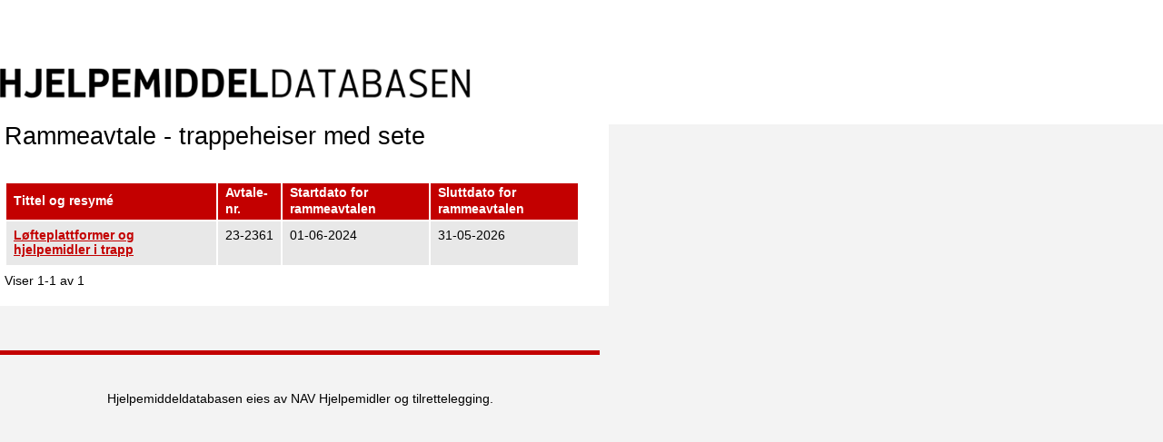

--- FILE ---
content_type: text/html
request_url: https://www.hjelpemiddeldatabasen.no/newslist.asp?text=true&order=newstitle&x_newstype=7&psearch=183010&stype=iso
body_size: 4154
content:
<!DOCTYPE HTML PUBLIC '-//W3C//DTD HTML 4.01 Transitional//EN' 'https://www.w3.org/TR/html4/loose.dtd'><html lang='no'><head><meta http-equiv='Content-Type' content='text/html; charset=UTF-8'><meta http-equiv='Content-Style-Type' content='text/css'><meta http-equiv='Content-Language' CONTENT='no'><title>Hjelpemiddeldatabasen &#45; Rammeavtale - trappeheiser med sete &#45; Utskriftsvennlig</title><meta name='title' content='Hjelpemiddeldatabasen &#45; Rammeavtale - trappeheiser med sete'><meta name='publisher' content='NAV'><meta name='copyright' content='NAV'><meta name='keywords' content='Hjelpemiddeldatabasen, hjelpemidler'><meta name='description' content='Omfatter anbud hvor det er inngått rammeavtale. Herunder hører spesifisering av  avtalens start- og sluttdato samt fortegnelse over hvilke produktgrupper anbudet omfatter.'><meta name='robots' content='index,follow'><meta name='SKYPE_TOOLBAR' content='SKYPE_TOOLBAR_PARSER_COMPATIBLE'><link rel='stylesheet' type='text/css' href='/css/internord2.css'><link rel='shortcut icon' href='/favicon2.ico'><script type='text/javascript' language='javascript' src='/include/script.js'></script><script type='text/javascript' src='https://ajax.googleapis.com/ajax/libs/jquery/1.6.2/jquery.min.js'></script><script type='text/javascript' src='https://ajax.googleapis.com/ajax/libs/jqueryui/1.8.16/jquery-ui.min.js'></script><link rel='stylesheet' type='text/css' href='https://ajax.googleapis.com/ajax/libs/jqueryui/1.8.16/themes/base/jquery-ui.css'>
	<script type="text/javascript" language="javascript">
		
		$(function() {
			$('#searchterm').autocomplete({
				source: '/source.asp',
				minLength: 3
		});
		});
	
	</script>
	
		    <script>
		  $( function() {
			$( "#dialog" ).dialog({
			 width: "35%"});
		  } );
		  </script>
	</head><body><div id='containerpr'><div id='header' role='navigation'><a href='#maincontent' class='visuallyhidden focusable'>Til hovedindhold</a><div id='headbanner2'></div><div class='clear'></div><h1><div id='headlogo2'><a href='/' title='Gå til forsiden' class='nobackground'><img src='/images/logono.png' width='521' alt='Hjelpemiddeldatabasen'></a></div></h1><div class='ekstraspace2'></div><div class=clear></div><br></div><a id='maincontent'></a><div id='wrapper' role='main'><div id='contentpr'><div class='content'><h1>Rammeavtale - trappeheiser med sete</h1><br><table class='headerauto' summary='Tabellen viser rammeavtaler og inneholder tre kolonner - avtalens navn i første kolonne, startdato i andre kolonne og sluttdato i tredje kolonne.  '><thead><tr><th align='left' scope='col' class='newslist'><a class='hvid' href='newslist.asp?order=newstitle&amp;x_newstype=7&amp;psearch=183010&amp;stype=iso' title='Klikk for å sortere etter tittel'>Tittel og resymé</a></th><th align='left' scope='col' class='newslist'><a class='hvid' href='newslist.asp?order=externid&amp;x_newstype=7&amp;psearch=183010&amp;stype=iso' title='Klikk for å sortere etter Avtale-nr.'>Avtale-nr.</a></th><th align='left' scope='col' class='newslist'><a class='hvid' href='newslist.asp?order=newspublish&amp;x_newstype=7&amp;psearch=183010&amp;stype=iso' title='Klikk for å sortere etter dato for avtale start'>Startdato for rammeavtalen</a></th><th align='left' scope='col' class='newslist'><a class='hvid' href='newslist.asp?order=newsexpire&amp;x_newstype=7&amp;psearch=183010&amp;stype=iso' title='Klikk for å sortere etter dato for avtale slutt'>Sluttdato for rammeavtalen</a></th></tr></thead><tbody><tr class='dark'><td class='tbdata2'><a href='/news.asp?newsid=8769&amp;x_newstype=7' title=''>Løfteplattformer og hjelpemidler i trapp</a><BR></td><td class='tbdata2b'>23-2361</td><td class='tbdata2'>01-06-2024</td><td class='tbdata2'>31-05-2026</td>
				</tr>
				<!-- slut -->
				</tbody></table><br><input type='hidden' name='fnumrows' value='1'><div class='content'>Viser&nbsp;1-1&nbsp;av&nbsp;1<br><br></div></div></div>
<br><br>
<div class="clear"></div>
<br><div id='footerpr' role='contentinfo'><br><br><p>Hjelpemiddeldatabasen eies av NAV Hjelpemidler og tilrettelegging.</p></div></div>
</body>
</html>
